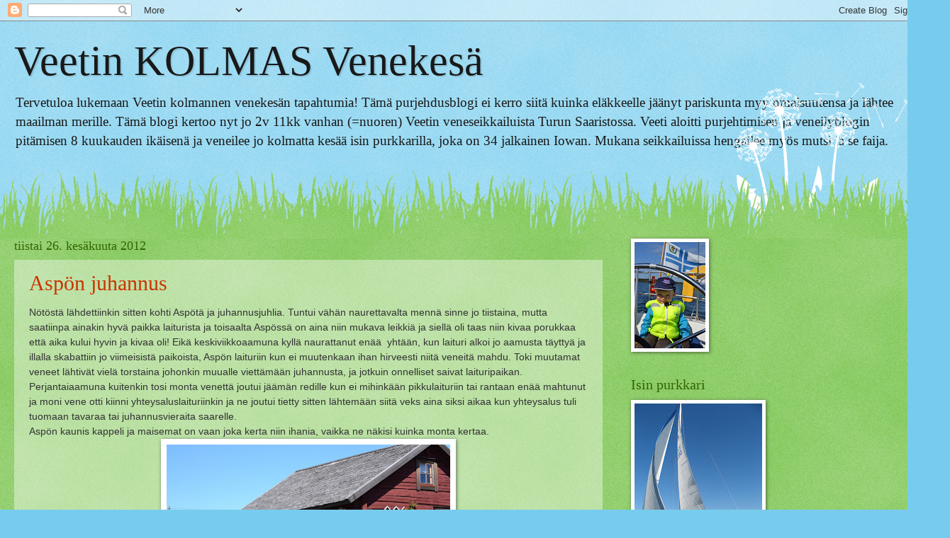

--- FILE ---
content_type: text/html; charset=UTF-8
request_url: https://veetinvenekesa.blogspot.com/2012/06/aspon-juhannus.html
body_size: 17839
content:
<!DOCTYPE html>
<html class='v2' dir='ltr' lang='fi'>
<head>
<link href='https://www.blogger.com/static/v1/widgets/335934321-css_bundle_v2.css' rel='stylesheet' type='text/css'/>
<meta content='width=1100' name='viewport'/>
<meta content='text/html; charset=UTF-8' http-equiv='Content-Type'/>
<meta content='blogger' name='generator'/>
<link href='https://veetinvenekesa.blogspot.com/favicon.ico' rel='icon' type='image/x-icon'/>
<link href='http://veetinvenekesa.blogspot.com/2012/06/aspon-juhannus.html' rel='canonical'/>
<link rel="alternate" type="application/atom+xml" title="Veetin KOLMAS Venekesä - Atom" href="https://veetinvenekesa.blogspot.com/feeds/posts/default" />
<link rel="alternate" type="application/rss+xml" title="Veetin KOLMAS Venekesä - RSS" href="https://veetinvenekesa.blogspot.com/feeds/posts/default?alt=rss" />
<link rel="service.post" type="application/atom+xml" title="Veetin KOLMAS Venekesä - Atom" href="https://www.blogger.com/feeds/7415769122822208709/posts/default" />

<link rel="alternate" type="application/atom+xml" title="Veetin KOLMAS Venekesä - Atom" href="https://veetinvenekesa.blogspot.com/feeds/796290208469719936/comments/default" />
<!--Can't find substitution for tag [blog.ieCssRetrofitLinks]-->
<link href='https://blogger.googleusercontent.com/img/b/R29vZ2xl/AVvXsEgvnlK4803ufvocs3NpAOkczrNaafwcpPORgF4Rzba2Y6kBsPMGY1QnDtgxqwk_8llkHwPxZT9P7pEvSLtIJrJWExcJKio5Y4xx_72HP7qdITnGsMRkhSIWhLQF_lJm7e_bCwL3ayHRO_s/s400/DSC_0376.JPG' rel='image_src'/>
<meta content='http://veetinvenekesa.blogspot.com/2012/06/aspon-juhannus.html' property='og:url'/>
<meta content='Aspön juhannus' property='og:title'/>
<meta content='Nötöstä lähdettiinkin sitten kohti Aspötä ja juhannusjuhlia. Tuntui vähän naurettavalta mennä sinne jo tiistaina, mutta saatiinpa ainakin hy...' property='og:description'/>
<meta content='https://blogger.googleusercontent.com/img/b/R29vZ2xl/AVvXsEgvnlK4803ufvocs3NpAOkczrNaafwcpPORgF4Rzba2Y6kBsPMGY1QnDtgxqwk_8llkHwPxZT9P7pEvSLtIJrJWExcJKio5Y4xx_72HP7qdITnGsMRkhSIWhLQF_lJm7e_bCwL3ayHRO_s/w1200-h630-p-k-no-nu/DSC_0376.JPG' property='og:image'/>
<title>Veetin KOLMAS Venekesä: Aspön juhannus</title>
<style id='page-skin-1' type='text/css'><!--
/*
-----------------------------------------------
Blogger Template Style
Name:     Watermark
Designer: Blogger
URL:      www.blogger.com
----------------------------------------------- */
/* Use this with templates/1ktemplate-*.html */
/* Content
----------------------------------------------- */
body {
font: normal normal 15px Georgia, Utopia, 'Palatino Linotype', Palatino, serif;
color: #333333;
background: #77ccee url(//www.blogblog.com/1kt/watermark/body_background_flower.png) repeat scroll top left;
}
html body .content-outer {
min-width: 0;
max-width: 100%;
width: 100%;
}
.content-outer {
font-size: 92%;
}
a:link {
text-decoration:none;
color: #cc3300;
}
a:visited {
text-decoration:none;
color: #993322;
}
a:hover {
text-decoration:underline;
color: #ff3300;
}
.body-fauxcolumns .cap-top {
margin-top: 30px;
background: transparent none no-repeat scroll top left;
height: 0;
}
.content-inner {
padding: 0;
}
/* Header
----------------------------------------------- */
.header-inner .Header .titlewrapper,
.header-inner .Header .descriptionwrapper {
padding-left: 20px;
padding-right: 20px;
}
.Header h1 {
font: normal normal 60px Georgia, Utopia, 'Palatino Linotype', Palatino, serif;
color: #191919;
text-shadow: 2px 2px rgba(0, 0, 0, .1);
}
.Header h1 a {
color: #191919;
}
.Header .description {
font-size: 140%;
color: #191919;
}
/* Tabs
----------------------------------------------- */
.tabs-inner .section {
margin: 0 20px;
}
.tabs-inner .PageList, .tabs-inner .LinkList, .tabs-inner .Labels {
margin-left: -11px;
margin-right: -11px;
background-color: transparent;
border-top: 0 solid #ffffff;
border-bottom: 0 solid #ffffff;
-moz-box-shadow: 0 0 0 rgba(0, 0, 0, .3);
-webkit-box-shadow: 0 0 0 rgba(0, 0, 0, .3);
-goog-ms-box-shadow: 0 0 0 rgba(0, 0, 0, .3);
box-shadow: 0 0 0 rgba(0, 0, 0, .3);
}
.tabs-inner .PageList .widget-content,
.tabs-inner .LinkList .widget-content,
.tabs-inner .Labels .widget-content {
margin: -3px -11px;
background: transparent none  no-repeat scroll right;
}
.tabs-inner .widget ul {
padding: 2px 25px;
max-height: 34px;
background: transparent none no-repeat scroll left;
}
.tabs-inner .widget li {
border: none;
}
.tabs-inner .widget li a {
display: inline-block;
padding: .25em 1em;
font: normal normal 20px Georgia, Utopia, 'Palatino Linotype', Palatino, serif;
color: #cc3300;
border-right: 1px solid #77ccee;
}
.tabs-inner .widget li:first-child a {
border-left: 1px solid #77ccee;
}
.tabs-inner .widget li.selected a, .tabs-inner .widget li a:hover {
color: #000000;
}
/* Headings
----------------------------------------------- */
h2 {
font: normal normal 20px Georgia, Utopia, 'Palatino Linotype', Palatino, serif;
color: #336600;
margin: 0 0 .5em;
}
h2.date-header {
font: normal normal 18px Georgia, Utopia, 'Palatino Linotype', Palatino, serif;
color: #336600;
}
/* Main
----------------------------------------------- */
.main-inner .column-center-inner,
.main-inner .column-left-inner,
.main-inner .column-right-inner {
padding: 0 5px;
}
.main-outer {
margin-top: 100px;
background: #66bb33 url(//www.blogblog.com/1kt/watermark/body_background_flower.png) repeat scroll top center;
}
.main-inner {
padding-top: 0;
}
.main-cap-top {
position: relative;
}
.main-cap-top .cap-right {
position: absolute;
height: 100px;
width: 100%;
bottom: 0;
background: transparent url(//www.blogblog.com/1kt/watermark/main_cap_flower.png) repeat-x scroll bottom center;
}
.main-cap-top .cap-left {
position: absolute;
height: 245px;
width: 280px;
right: 0;
bottom: 0;
background: transparent url(//www.blogblog.com/1kt/watermark/main_overlay_flower.png) no-repeat scroll bottom left;
}
/* Posts
----------------------------------------------- */
.post-outer {
padding: 15px 20px;
margin: 0 0 25px;
background: transparent url(//www.blogblog.com/1kt/watermark/post_background_birds.png) repeat scroll top left;
_background-image: none;
border: dotted 1px transparent;
-moz-box-shadow: 0 0 0 rgba(0, 0, 0, .1);
-webkit-box-shadow: 0 0 0 rgba(0, 0, 0, .1);
-goog-ms-box-shadow: 0 0 0 rgba(0, 0, 0, .1);
box-shadow: 0 0 0 rgba(0, 0, 0, .1);
}
h3.post-title {
font: normal normal 30px Georgia, Utopia, 'Palatino Linotype', Palatino, serif;
margin: 0;
}
.comments h4 {
font: normal normal 30px Georgia, Utopia, 'Palatino Linotype', Palatino, serif;
margin: 1em 0 0;
}
.post-body {
font-size: 105%;
line-height: 1.5;
position: relative;
}
.post-header {
margin: 0 0 1em;
color: #997755;
}
.post-footer {
margin: 10px 0 0;
padding: 10px 0 0;
color: #997755;
border-top: dashed 1px #777777;
}
#blog-pager {
font-size: 140%
}
#comments .comment-author {
padding-top: 1.5em;
border-top: dashed 1px #777777;
background-position: 0 1.5em;
}
#comments .comment-author:first-child {
padding-top: 0;
border-top: none;
}
.avatar-image-container {
margin: .2em 0 0;
}
/* Comments
----------------------------------------------- */
.comments .comments-content .icon.blog-author {
background-repeat: no-repeat;
background-image: url([data-uri]);
}
.comments .comments-content .loadmore a {
border-top: 1px solid #777777;
border-bottom: 1px solid #777777;
}
.comments .continue {
border-top: 2px solid #777777;
}
/* Widgets
----------------------------------------------- */
.widget ul, .widget #ArchiveList ul.flat {
padding: 0;
list-style: none;
}
.widget ul li, .widget #ArchiveList ul.flat li {
padding: .35em 0;
text-indent: 0;
border-top: dashed 1px #777777;
}
.widget ul li:first-child, .widget #ArchiveList ul.flat li:first-child {
border-top: none;
}
.widget .post-body ul {
list-style: disc;
}
.widget .post-body ul li {
border: none;
}
.widget .zippy {
color: #777777;
}
.post-body img, .post-body .tr-caption-container, .Profile img, .Image img,
.BlogList .item-thumbnail img {
padding: 5px;
background: #fff;
-moz-box-shadow: 1px 1px 5px rgba(0, 0, 0, .5);
-webkit-box-shadow: 1px 1px 5px rgba(0, 0, 0, .5);
-goog-ms-box-shadow: 1px 1px 5px rgba(0, 0, 0, .5);
box-shadow: 1px 1px 5px rgba(0, 0, 0, .5);
}
.post-body img, .post-body .tr-caption-container {
padding: 8px;
}
.post-body .tr-caption-container {
color: #333333;
}
.post-body .tr-caption-container img {
padding: 0;
background: transparent;
border: none;
-moz-box-shadow: 0 0 0 rgba(0, 0, 0, .1);
-webkit-box-shadow: 0 0 0 rgba(0, 0, 0, .1);
-goog-ms-box-shadow: 0 0 0 rgba(0, 0, 0, .1);
box-shadow: 0 0 0 rgba(0, 0, 0, .1);
}
/* Footer
----------------------------------------------- */
.footer-outer {
color:#ffffff;
background: #331100 url(//www.blogblog.com/1kt/watermark/body_background_navigator.png) repeat scroll top left;
}
.footer-outer a {
color: #99655d;
}
.footer-outer a:visited {
color: #99655d;
}
.footer-outer a:hover {
color: #99655d;
}
.footer-outer .widget h2 {
color: #ffffff;
}
/* Mobile
----------------------------------------------- */
body.mobile  {
background-size: 100% auto;
}
.mobile .body-fauxcolumn-outer {
background: transparent none repeat scroll top left;
}
html .mobile .mobile-date-outer {
border-bottom: none;
background: transparent url(//www.blogblog.com/1kt/watermark/post_background_birds.png) repeat scroll top left;
_background-image: none;
margin-bottom: 10px;
}
.mobile .main-inner .date-outer {
padding: 0;
}
.mobile .main-inner .date-header {
margin: 10px;
}
.mobile .main-cap-top {
z-index: -1;
}
.mobile .content-outer {
font-size: 100%;
}
.mobile .post-outer {
padding: 10px;
}
.mobile .main-cap-top .cap-left {
background: transparent none no-repeat scroll bottom left;
}
.mobile .body-fauxcolumns .cap-top {
margin: 0;
}
.mobile-link-button {
background: transparent url(//www.blogblog.com/1kt/watermark/post_background_birds.png) repeat scroll top left;
}
.mobile-link-button a:link, .mobile-link-button a:visited {
color: #cc3300;
}
.mobile-index-date .date-header {
color: #336600;
}
.mobile-index-contents {
color: #333333;
}
.mobile .tabs-inner .section {
margin: 0;
}
.mobile .tabs-inner .PageList {
margin-left: 0;
margin-right: 0;
}
.mobile .tabs-inner .PageList .widget-content {
margin: 0;
color: #000000;
background: transparent url(//www.blogblog.com/1kt/watermark/post_background_birds.png) repeat scroll top left;
}
.mobile .tabs-inner .PageList .widget-content .pagelist-arrow {
border-left: 1px solid #77ccee;
}

--></style>
<style id='template-skin-1' type='text/css'><!--
body {
min-width: 1310px;
}
.content-outer, .content-fauxcolumn-outer, .region-inner {
min-width: 1310px;
max-width: 1310px;
_width: 1310px;
}
.main-inner .columns {
padding-left: 0px;
padding-right: 440px;
}
.main-inner .fauxcolumn-center-outer {
left: 0px;
right: 440px;
/* IE6 does not respect left and right together */
_width: expression(this.parentNode.offsetWidth -
parseInt("0px") -
parseInt("440px") + 'px');
}
.main-inner .fauxcolumn-left-outer {
width: 0px;
}
.main-inner .fauxcolumn-right-outer {
width: 440px;
}
.main-inner .column-left-outer {
width: 0px;
right: 100%;
margin-left: -0px;
}
.main-inner .column-right-outer {
width: 440px;
margin-right: -440px;
}
#layout {
min-width: 0;
}
#layout .content-outer {
min-width: 0;
width: 800px;
}
#layout .region-inner {
min-width: 0;
width: auto;
}
body#layout div.add_widget {
padding: 8px;
}
body#layout div.add_widget a {
margin-left: 32px;
}
--></style>
<link href='https://www.blogger.com/dyn-css/authorization.css?targetBlogID=7415769122822208709&amp;zx=25e063ad-f9e1-4cac-86ae-3922f34de2bb' media='none' onload='if(media!=&#39;all&#39;)media=&#39;all&#39;' rel='stylesheet'/><noscript><link href='https://www.blogger.com/dyn-css/authorization.css?targetBlogID=7415769122822208709&amp;zx=25e063ad-f9e1-4cac-86ae-3922f34de2bb' rel='stylesheet'/></noscript>
<meta name='google-adsense-platform-account' content='ca-host-pub-1556223355139109'/>
<meta name='google-adsense-platform-domain' content='blogspot.com'/>

</head>
<body class='loading variant-flower'>
<div class='navbar section' id='navbar' name='Navigointipalkki'><div class='widget Navbar' data-version='1' id='Navbar1'><script type="text/javascript">
    function setAttributeOnload(object, attribute, val) {
      if(window.addEventListener) {
        window.addEventListener('load',
          function(){ object[attribute] = val; }, false);
      } else {
        window.attachEvent('onload', function(){ object[attribute] = val; });
      }
    }
  </script>
<div id="navbar-iframe-container"></div>
<script type="text/javascript" src="https://apis.google.com/js/platform.js"></script>
<script type="text/javascript">
      gapi.load("gapi.iframes:gapi.iframes.style.bubble", function() {
        if (gapi.iframes && gapi.iframes.getContext) {
          gapi.iframes.getContext().openChild({
              url: 'https://www.blogger.com/navbar/7415769122822208709?po\x3d796290208469719936\x26origin\x3dhttps://veetinvenekesa.blogspot.com',
              where: document.getElementById("navbar-iframe-container"),
              id: "navbar-iframe"
          });
        }
      });
    </script><script type="text/javascript">
(function() {
var script = document.createElement('script');
script.type = 'text/javascript';
script.src = '//pagead2.googlesyndication.com/pagead/js/google_top_exp.js';
var head = document.getElementsByTagName('head')[0];
if (head) {
head.appendChild(script);
}})();
</script>
</div></div>
<div class='body-fauxcolumns'>
<div class='fauxcolumn-outer body-fauxcolumn-outer'>
<div class='cap-top'>
<div class='cap-left'></div>
<div class='cap-right'></div>
</div>
<div class='fauxborder-left'>
<div class='fauxborder-right'></div>
<div class='fauxcolumn-inner'>
</div>
</div>
<div class='cap-bottom'>
<div class='cap-left'></div>
<div class='cap-right'></div>
</div>
</div>
</div>
<div class='content'>
<div class='content-fauxcolumns'>
<div class='fauxcolumn-outer content-fauxcolumn-outer'>
<div class='cap-top'>
<div class='cap-left'></div>
<div class='cap-right'></div>
</div>
<div class='fauxborder-left'>
<div class='fauxborder-right'></div>
<div class='fauxcolumn-inner'>
</div>
</div>
<div class='cap-bottom'>
<div class='cap-left'></div>
<div class='cap-right'></div>
</div>
</div>
</div>
<div class='content-outer'>
<div class='content-cap-top cap-top'>
<div class='cap-left'></div>
<div class='cap-right'></div>
</div>
<div class='fauxborder-left content-fauxborder-left'>
<div class='fauxborder-right content-fauxborder-right'></div>
<div class='content-inner'>
<header>
<div class='header-outer'>
<div class='header-cap-top cap-top'>
<div class='cap-left'></div>
<div class='cap-right'></div>
</div>
<div class='fauxborder-left header-fauxborder-left'>
<div class='fauxborder-right header-fauxborder-right'></div>
<div class='region-inner header-inner'>
<div class='header section' id='header' name='Otsikko'><div class='widget Header' data-version='1' id='Header1'>
<div id='header-inner'>
<div class='titlewrapper'>
<h1 class='title'>
<a href='https://veetinvenekesa.blogspot.com/'>
Veetin KOLMAS Venekesä
</a>
</h1>
</div>
<div class='descriptionwrapper'>
<p class='description'><span>Tervetuloa lukemaan Veetin kolmannen venekesän tapahtumia!

Tämä purjehdusblogi ei kerro siitä kuinka eläkkeelle jäänyt pariskunta myy omaisuutensa ja lähtee maailman merille. Tämä blogi kertoo nyt jo 2v 11kk vanhan (=nuoren) Veetin veneseikkailuista Turun Saaristossa. 
Veeti aloitti purjehtimisen ja veneilyblogin pitämisen 8 kuukauden ikäisenä ja veneilee jo kolmatta kesää isin purkkarilla, joka on 34 jalkainen Iowan. Mukana seikkailuissa hengailee myös mutsi ja se faija.</span></p>
</div>
</div>
</div></div>
</div>
</div>
<div class='header-cap-bottom cap-bottom'>
<div class='cap-left'></div>
<div class='cap-right'></div>
</div>
</div>
</header>
<div class='tabs-outer'>
<div class='tabs-cap-top cap-top'>
<div class='cap-left'></div>
<div class='cap-right'></div>
</div>
<div class='fauxborder-left tabs-fauxborder-left'>
<div class='fauxborder-right tabs-fauxborder-right'></div>
<div class='region-inner tabs-inner'>
<div class='tabs no-items section' id='crosscol' name='Kaikki sarakkeet'></div>
<div class='tabs no-items section' id='crosscol-overflow' name='Cross-Column 2'></div>
</div>
</div>
<div class='tabs-cap-bottom cap-bottom'>
<div class='cap-left'></div>
<div class='cap-right'></div>
</div>
</div>
<div class='main-outer'>
<div class='main-cap-top cap-top'>
<div class='cap-left'></div>
<div class='cap-right'></div>
</div>
<div class='fauxborder-left main-fauxborder-left'>
<div class='fauxborder-right main-fauxborder-right'></div>
<div class='region-inner main-inner'>
<div class='columns fauxcolumns'>
<div class='fauxcolumn-outer fauxcolumn-center-outer'>
<div class='cap-top'>
<div class='cap-left'></div>
<div class='cap-right'></div>
</div>
<div class='fauxborder-left'>
<div class='fauxborder-right'></div>
<div class='fauxcolumn-inner'>
</div>
</div>
<div class='cap-bottom'>
<div class='cap-left'></div>
<div class='cap-right'></div>
</div>
</div>
<div class='fauxcolumn-outer fauxcolumn-left-outer'>
<div class='cap-top'>
<div class='cap-left'></div>
<div class='cap-right'></div>
</div>
<div class='fauxborder-left'>
<div class='fauxborder-right'></div>
<div class='fauxcolumn-inner'>
</div>
</div>
<div class='cap-bottom'>
<div class='cap-left'></div>
<div class='cap-right'></div>
</div>
</div>
<div class='fauxcolumn-outer fauxcolumn-right-outer'>
<div class='cap-top'>
<div class='cap-left'></div>
<div class='cap-right'></div>
</div>
<div class='fauxborder-left'>
<div class='fauxborder-right'></div>
<div class='fauxcolumn-inner'>
</div>
</div>
<div class='cap-bottom'>
<div class='cap-left'></div>
<div class='cap-right'></div>
</div>
</div>
<!-- corrects IE6 width calculation -->
<div class='columns-inner'>
<div class='column-center-outer'>
<div class='column-center-inner'>
<div class='main section' id='main' name='Ensisijainen'><div class='widget Blog' data-version='1' id='Blog1'>
<div class='blog-posts hfeed'>

          <div class="date-outer">
        
<h2 class='date-header'><span>tiistai 26. kesäkuuta 2012</span></h2>

          <div class="date-posts">
        
<div class='post-outer'>
<div class='post hentry'>
<a name='796290208469719936'></a>
<h3 class='post-title entry-title'>
<a href='https://veetinvenekesa.blogspot.com/2012/06/aspon-juhannus.html'>Aspön juhannus</a>
</h3>
<div class='post-header'>
<div class='post-header-line-1'></div>
</div>
<div class='post-body entry-content'>
<span style="font-family: Arial, Helvetica, sans-serif;">Nötöstä lähdettiinkin sitten kohti Aspötä ja juhannusjuhlia. Tuntui vähän naurettavalta mennä sinne jo tiistaina, mutta saatiinpa ainakin hyvä paikka laiturista ja toisaalta Aspössä on aina niin mukava leikkiä ja siellä oli taas niin kivaa porukkaa että aika kului hyvin ja kivaa oli! Eikä keskiviikkoaamuna kyllä naurattanut enää &nbsp;yhtään, kun laituri alkoi jo aamusta täyttyä ja illalla skabattiin jo viimeisistä paikoista, Aspön laituriin kun ei muutenkaan ihan hirveesti niitä veneitä mahdu. Toki muutamat veneet lähtivät vielä torstaina johonkin muualle viettämään juhannusta, ja jotkuin onnelliset saivat laituripaikan. Perjantaiaamuna kuitenkin tosi monta venettä joutui jäämän redille kun ei mihinkään pikkulaituriin tai rantaan enää mahtunut ja moni vene otti kiinni yhteysaluslaituriinkin ja ne joutui tietty sitten lähtemään siitä veks aina siksi aikaa kun yhteysalus tuli tuomaan tavaraa tai juhannusvieraita saarelle.</span><br />
<span style="font-family: Arial, Helvetica, sans-serif;">Aspön kaunis kappeli ja maisemat on vaan joka kerta niin ihania, vaikka ne näkisi kuinka monta kertaa.</span><br />
<table align="center" cellpadding="0" cellspacing="0" class="tr-caption-container" style="margin-left: auto; margin-right: auto; text-align: center;"><tbody>
<tr><td style="text-align: center;"><a href="https://blogger.googleusercontent.com/img/b/R29vZ2xl/AVvXsEgvnlK4803ufvocs3NpAOkczrNaafwcpPORgF4Rzba2Y6kBsPMGY1QnDtgxqwk_8llkHwPxZT9P7pEvSLtIJrJWExcJKio5Y4xx_72HP7qdITnGsMRkhSIWhLQF_lJm7e_bCwL3ayHRO_s/s1600/DSC_0376.JPG" imageanchor="1" style="margin-left: auto; margin-right: auto;"><img border="0" height="266" src="https://blogger.googleusercontent.com/img/b/R29vZ2xl/AVvXsEgvnlK4803ufvocs3NpAOkczrNaafwcpPORgF4Rzba2Y6kBsPMGY1QnDtgxqwk_8llkHwPxZT9P7pEvSLtIJrJWExcJKio5Y4xx_72HP7qdITnGsMRkhSIWhLQF_lJm7e_bCwL3ayHRO_s/s400/DSC_0376.JPG" width="400" /></a></td></tr>
<tr><td class="tr-caption" style="text-align: center;">Kahvila</td></tr>
</tbody></table>
<div class="separator" style="clear: both; text-align: center;">
<a href="https://blogger.googleusercontent.com/img/b/R29vZ2xl/AVvXsEiPERb62WaElHU0WiyNsEjmtU72nxpEv0nYOIdk3GbEkdb4InOWqXumvYfdLgKPEj0xyZtXZYBtf1njO2Sy-z2XuZdWtN1ZCOTgecWovnI8d9ri3IISGszBd8ujN7bgqaFT45D8Y8Wne60/s1600/DSC_0475.JPG" imageanchor="1" style="clear: left; float: left; margin-bottom: 1em; margin-right: 1em;"><img border="0" height="266" src="https://blogger.googleusercontent.com/img/b/R29vZ2xl/AVvXsEiPERb62WaElHU0WiyNsEjmtU72nxpEv0nYOIdk3GbEkdb4InOWqXumvYfdLgKPEj0xyZtXZYBtf1njO2Sy-z2XuZdWtN1ZCOTgecWovnI8d9ri3IISGszBd8ujN7bgqaFT45D8Y8Wne60/s400/DSC_0475.JPG" width="400" /></a></div>
<br />
<br />
<br />
<br />
<br />
<br />
<br />
<br />
<div class="separator" style="clear: both; text-align: center;">
<a href="https://blogger.googleusercontent.com/img/b/R29vZ2xl/AVvXsEjuwS8qBgfS4qWCnw1SSJXcvxhHB5yA3j_OncclwGmWT5PbdXOwqJ230Q34wL74P_fTFcIML23TEeadRV7RuYkEUXKxKPw4-qTA00FOgN2f5qHlruD0NwLeym0G1ME2btgUL0wh_Qz4Qy0/s1600/DSC_0380.JPG" imageanchor="1" style="clear: right; float: right; margin-bottom: 1em; margin-left: 1em;"><img border="0" height="265" src="https://blogger.googleusercontent.com/img/b/R29vZ2xl/AVvXsEjuwS8qBgfS4qWCnw1SSJXcvxhHB5yA3j_OncclwGmWT5PbdXOwqJ230Q34wL74P_fTFcIML23TEeadRV7RuYkEUXKxKPw4-qTA00FOgN2f5qHlruD0NwLeym0G1ME2btgUL0wh_Qz4Qy0/s400/DSC_0380.JPG" width="400" /></a></div>
<div class="separator" style="clear: both; text-align: center;">
<br /></div>
<div class="separator" style="clear: both; text-align: center;">
<span style="font-family: Arial, Helvetica, sans-serif;">Torstaina ja perjantaina oli tosi lämmin ilma, varmaan ainaski +25! Kesken leikkien meekialainen sitten päätti vaan heittää kledjut veks ja kävin vähän kahlailemassa meressä. Jopa mamikin hikeentyi niin että meni veneen perästä uimaan, vaikka merivesi oli vaan jotain +13 asteista. Se taisi kyllä olla ainoa hullu meekialaisen lisäksi, joka kävi ilman saunaa uimassa. Ja jätski maistui! Meekialainen kävi joka päivä ainaskin kerran kahvilassa ostamassa <em>omalla</em> rahalla jäätelöä...</span></div>
<div class="separator" style="clear: both; text-align: center;">
<br /></div>
<div class="separator" style="clear: both; text-align: center;">
<a href="https://blogger.googleusercontent.com/img/b/R29vZ2xl/AVvXsEio_jSCrpJnijDoq-wV8i7MZmp3by2AQlIqZDA8Qd0CLLxnU6bZTGnEcRQ-n4f2OZcmyhe2UNGXhNEOfTUGmkMTPC-7P8vJYX8fGJvmSgIiHmTVBN-ViRM49xctGCsYPNvxhXmPBOx4g1Y/s1600/DSC_0431.JPG" imageanchor="1" style="margin-left: 1em; margin-right: 1em;"><img border="0" height="426" src="https://blogger.googleusercontent.com/img/b/R29vZ2xl/AVvXsEio_jSCrpJnijDoq-wV8i7MZmp3by2AQlIqZDA8Qd0CLLxnU6bZTGnEcRQ-n4f2OZcmyhe2UNGXhNEOfTUGmkMTPC-7P8vJYX8fGJvmSgIiHmTVBN-ViRM49xctGCsYPNvxhXmPBOx4g1Y/s640/DSC_0431.JPG" width="640" /></a></div>
<div class="separator" style="clear: both; text-align: center;">
<br /></div>
<div class="separator" style="clear: both; text-align: center;">
<span style="font-family: Arial, Helvetica, sans-serif;">Meekialainen muuten kohtasi Aspössä ehkä ensirakkauden, Hildan. Tai ainakin heti päiväkodin Alvan jälkeen seuraavan rakkauden, siis jos sitä Leiaa ei lasketa. Ja sitä yhtä, jonka nimeä mami ei enää muista.....</span></div>
<div class="separator" style="clear: both; text-align: center;">
<span style="font-family: Arial, Helvetica, sans-serif;">Mutta Hilda on ihana yhdeksän vuotias tyttö, jolla meekialaisen onneksi ei pariin ekaan päivään ollut ikäistänsä seuraa ja se tykkäsi hoivata meekialaista. Mutta sitten tuli yks Alma ja vei meekialaisen paikan Hildan syrämmessä. Kyllä se onneksi soi mulle vielä yhden valssin juhannusaatton tansseissa, mutta sitten tiemme erosivat...muistelen kuitenkin kaiholla kuinka olimme torstaina yhdessä tekemässä koivuköynnöksiä juhannussalkoa varten ja kirmailimme siellä käsikädessä....</span></div>
<div class="separator" style="clear: both; text-align: center;">
<br /></div>
<div class="separator" style="clear: both; text-align: center;">
<a href="https://blogger.googleusercontent.com/img/b/R29vZ2xl/AVvXsEhH1a7pg6t1G1cFBOU7P5unQousobpNN83CVqMyXD3wh7AvDmaA-QxduxBidnxvwDirGH6nDbgFnykezYfivCE1anWy5cIo5pQXZNouyToiBZvbg0PBJj9re68YwbJ2Odfl1UEM_hsL1zY/s1600/DSC_0414.JPG" imageanchor="1" style="margin-left: 1em; margin-right: 1em;"><img border="0" height="425" src="https://blogger.googleusercontent.com/img/b/R29vZ2xl/AVvXsEhH1a7pg6t1G1cFBOU7P5unQousobpNN83CVqMyXD3wh7AvDmaA-QxduxBidnxvwDirGH6nDbgFnykezYfivCE1anWy5cIo5pQXZNouyToiBZvbg0PBJj9re68YwbJ2Odfl1UEM_hsL1zY/s640/DSC_0414.JPG" width="640" /></a></div>
<div class="separator" style="clear: both; text-align: center;">
<br /></div>
<table align="center" cellpadding="0" cellspacing="0" class="tr-caption-container" style="margin-left: auto; margin-right: auto; text-align: center;"><tbody>
<tr><td style="text-align: center;"><a href="https://blogger.googleusercontent.com/img/b/R29vZ2xl/AVvXsEjJLaETByMcOcqu8eDCJZHpr5nXPXV80yQlKAcI2KR7JHRV-QsAekXbvz13m_c1G46agoKxlw9cw7hE_JlmTSbXM9KIwijgcB1EbaXi38sOHhyCokkQPIA7sZoDNFIO1XRon-wvr3cRqPc/s1600/DSC_0427.JPG" imageanchor="1" style="margin-left: auto; margin-right: auto;"><img border="0" height="425" src="https://blogger.googleusercontent.com/img/b/R29vZ2xl/AVvXsEjJLaETByMcOcqu8eDCJZHpr5nXPXV80yQlKAcI2KR7JHRV-QsAekXbvz13m_c1G46agoKxlw9cw7hE_JlmTSbXM9KIwijgcB1EbaXi38sOHhyCokkQPIA7sZoDNFIO1XRon-wvr3cRqPc/s640/DSC_0427.JPG" width="640" /></a></td></tr>
<tr><td class="tr-caption" style="text-align: center;">MEEKIALAINEN JA SAARISTON TSUBUJA!!!!<br />
<br />
<div class="separator" style="clear: both; text-align: center;">
<a href="https://blogger.googleusercontent.com/img/b/R29vZ2xl/AVvXsEgFoICy0rKjj_kfWowuo9EFP6GDAQXfOZm1xAjz4nGggLAMvPc_rQB3FI1i1rNA-BDJJSJYr7YzEnnSdSm6Hre26GMrkwc4_QxenBiN-0hI33PVoz90YJf968EmROMhDGoWpSIbD77xF4E/s1600/DSC_0429.JPG" imageanchor="1" style="margin-left: 1em; margin-right: 1em;"><img border="0" height="426" src="https://blogger.googleusercontent.com/img/b/R29vZ2xl/AVvXsEgFoICy0rKjj_kfWowuo9EFP6GDAQXfOZm1xAjz4nGggLAMvPc_rQB3FI1i1rNA-BDJJSJYr7YzEnnSdSm6Hre26GMrkwc4_QxenBiN-0hI33PVoz90YJf968EmROMhDGoWpSIbD77xF4E/s640/DSC_0429.JPG" width="640" /></a></div>
<div class="separator" style="clear: both; text-align: center;">
<br /></div>
<div class="separator" style="clear: both; text-align: center;">
<br /></div>
<div class="separator" style="clear: both; text-align: center;">
<br /></div>
<div align="left" class="separator" style="clear: both; text-align: center;">
<span style="font-family: Arial, Helvetica, sans-serif; font-size: small;">Mamikin pääsi oikein kunnon <em>girlandin</em> valmistusoppiin, kun 35 vuotta köynnöksiä punoneet tädit opettivat ihan kädestä pitäen kuinka kunnon girlandi oikein tehdään. Siinä ei muuten ollut varaa virheisiin!</span></div>
<div align="left" class="separator" style="clear: both; text-align: center;">
<br /></div>
<div align="left" class="separator" style="clear: both; text-align: center;">
<span style="font-family: Arial; font-size: small;">Ja juhannusaattona se juhannussalko sitten tietysti nostettiin pystyyn. Ja Kivisen Mikon rouva soitti tosi kauniisti Myrskyluodon Maijan viululla, ja kaikki kuunteli ihan hipi hiljaa, se oli kulkaas tosi kaunista ja liikkistä!</span></div>
<div align="left" class="separator" style="clear: both; text-align: center;">
<br /></div>
<div class="separator" style="clear: both; text-align: center;">
<a href="https://blogger.googleusercontent.com/img/b/R29vZ2xl/AVvXsEgQb_HNhXFwsnCJafXSUAcfQl65lRZ8sl7renvEiep-VjH6kuAp_5F9CPdgWoha-nkopCEPCPxP7tLVP__HTjMK-62FLnLNxZTCv9gE5aVTXI5rAYD9VXJS-pFgCt-h34TPpeRa53wEnVE/s1600/DSC_0466.JPG" imageanchor="1" style="margin-left: 1em; margin-right: 1em;"><span style="font-size: small;"><img border="0" height="640" src="https://blogger.googleusercontent.com/img/b/R29vZ2xl/AVvXsEgQb_HNhXFwsnCJafXSUAcfQl65lRZ8sl7renvEiep-VjH6kuAp_5F9CPdgWoha-nkopCEPCPxP7tLVP__HTjMK-62FLnLNxZTCv9gE5aVTXI5rAYD9VXJS-pFgCt-h34TPpeRa53wEnVE/s640/DSC_0466.JPG" width="426" /></span></a></div>
<div class="separator" style="clear: both; text-align: center;">
<br /></div>
<div class="separator" style="clear: both; text-align: center;">
<span style="font-family: Arial, Helvetica, sans-serif; font-size: small;">Ja sitten me käytiin siellä kalavajassa syömässä tosi hyvää juhannuspäivällistä ja illalla sitten tanssittiin samassa vajassa! Meekialainenkin totesi nukkumaan mennessä: "huhhuh,olipas hyvät pileet"</span></div>
<div class="separator" style="clear: both; text-align: center;">
<br /></div>
<div class="separator" style="clear: both; text-align: center;">
<a href="https://blogger.googleusercontent.com/img/b/R29vZ2xl/AVvXsEihBjBy6EmAGJJuREqftUlOqKPi5JFJFnFXqJrAWgmcF8YZv-Kp9xMa20sqIF-5cgL2x0vVHpizLuj2d10pgV9k9gXiKhp9pumVQENNBhJJjYTWA1Tfq_67TjkQcc5qCYWm1083E5TB0UI/s1600/DSC_0436.JPG" imageanchor="1" style="margin-left: 1em; margin-right: 1em;"><img border="0" height="426" src="https://blogger.googleusercontent.com/img/b/R29vZ2xl/AVvXsEihBjBy6EmAGJJuREqftUlOqKPi5JFJFnFXqJrAWgmcF8YZv-Kp9xMa20sqIF-5cgL2x0vVHpizLuj2d10pgV9k9gXiKhp9pumVQENNBhJJjYTWA1Tfq_67TjkQcc5qCYWm1083E5TB0UI/s640/DSC_0436.JPG" width="640" /></a></div>
<div class="separator" style="clear: both; text-align: center;">
<br /></div>
<div class="separator" style="clear: both; text-align: center;">
<a href="https://blogger.googleusercontent.com/img/b/R29vZ2xl/AVvXsEhZJ6VDjYxlIZmuuKdzTdgJpBSMwXGSCurNc3tvALEreyoYFdc4Lx1yu-zpMszc5mprWVZHVz_Ni3-BGVqNiKHDPf5Os5Gh_rMmsfF5LKtDlGcURtbRBB4EVuEMVu7Z6eo4w1-xv5kZWPQ/s1600/DSC_0483.JPG" imageanchor="1" style="margin-left: 1em; margin-right: 1em;"><img border="0" height="426" src="https://blogger.googleusercontent.com/img/b/R29vZ2xl/AVvXsEhZJ6VDjYxlIZmuuKdzTdgJpBSMwXGSCurNc3tvALEreyoYFdc4Lx1yu-zpMszc5mprWVZHVz_Ni3-BGVqNiKHDPf5Os5Gh_rMmsfF5LKtDlGcURtbRBB4EVuEMVu7Z6eo4w1-xv5kZWPQ/s640/DSC_0483.JPG" width="640" /></a></div>
<div class="separator" style="clear: both; text-align: center;">
<br /></div>
<div class="separator" style="clear: both; text-align: center;">
<span style="font-family: Arial; font-size: small;">Ai että oli hienon näköistä kun melkeins kaikki veneet vetäs perjantaina juhlaliput ylös!</span></div>
<div class="separator" style="clear: both; text-align: center;">
<span style="font-family: Arial; font-size: small;">Hirmu kiva juhannus oli Aspössä, harmi vaan että sinne tosiaan täytyy mennä niin ajoissa jos aikoo ihan varmasti päästä laituriin...</span></div>
<div class="separator" style="clear: both; text-align: center;">
<br /></div>
<div class="separator" style="clear: both; text-align: center;">
<a href="https://blogger.googleusercontent.com/img/b/R29vZ2xl/AVvXsEigAWfiFHkHJfsGErWjqwpEQEW4ZC8EUOG-hDQeUaDhiKfZWL4Y_C-qMLSHPXrIM2OwyYJMrffp6bh53ScmIb4Ql10WJ4zbgOabE8I5qZFD67jeDUh_ibmurHADaWUfQi00BbRPljFHvs0/s1600/DSC_0459.JPG" imageanchor="1" style="margin-left: 1em; margin-right: 1em;"><img border="0" height="426" src="https://blogger.googleusercontent.com/img/b/R29vZ2xl/AVvXsEigAWfiFHkHJfsGErWjqwpEQEW4ZC8EUOG-hDQeUaDhiKfZWL4Y_C-qMLSHPXrIM2OwyYJMrffp6bh53ScmIb4Ql10WJ4zbgOabE8I5qZFD67jeDUh_ibmurHADaWUfQi00BbRPljFHvs0/s640/DSC_0459.JPG" width="640" /></a></div>
<div class="separator" style="clear: both; text-align: center;">
<br /></div>
<div class="separator" style="clear: both; text-align: center;">
<span style="font-family: Arial, Helvetica, sans-serif; font-size: small;">Aspössä on vaan yks huono puoli; netti/puhelinyhteys ei oikein toimi kun kirkon vieressä kalliolla, sen takia tää bloggailukin jäi juhannuksen jälkeiseen elämään, kun ei mami jaksanut kökkiä siellä kalliolla läppärin kanssa. Sorry vaan kaikille lukijoille!!</span></div>
<div class="separator" style="clear: both; text-align: center;">
<br /></div>
<div class="separator" style="clear: both; text-align: center;">
<span style="font-family: Arial; font-size: small;">Juhannuksen jälkeen alkoi vähän ripsiä vettä ja meidänkin oli saatava toi faija lääkäriin, joten päätettiin lähteä loppulomaksi Turkuun. Kävästiin Muumimaailmassa ja&nbsp;Caribiassa kroolaamassa. Mutta taidan laittaa siitä teille parit muumikuvat huomenna tulemaan. Nyt onkin sitten taas luvassa normaalia viikonloppucruisailua ennen seuraavaa pidempää lomaa elokuussa.</span></div>
<div class="separator" style="clear: both; text-align: center;">
<br /></div>
<div class="separator" style="clear: both; text-align: center;">
<a href="https://blogger.googleusercontent.com/img/b/R29vZ2xl/AVvXsEjdHUkW02RXyLbxs0e6J6_XW_y3s1BetrP2EKP1UOfFIsV7rXPs7Wd290-o878BUqVUBVkRbaHHaE-FBxJyI2Em0SVlOK5hD2AlRW28-XXGxYBzy5rkX3NlBHMx-rhl8tjzWMDdSub7hzg/s1600/DSC_0446.JPG" imageanchor="1" style="margin-left: 1em; margin-right: 1em;"><img border="0" height="426" src="https://blogger.googleusercontent.com/img/b/R29vZ2xl/AVvXsEjdHUkW02RXyLbxs0e6J6_XW_y3s1BetrP2EKP1UOfFIsV7rXPs7Wd290-o878BUqVUBVkRbaHHaE-FBxJyI2Em0SVlOK5hD2AlRW28-XXGxYBzy5rkX3NlBHMx-rhl8tjzWMDdSub7hzg/s640/DSC_0446.JPG" width="640" /></a></div>
<div class="separator" style="clear: both; text-align: center;">
<br /></div>
<div class="separator" style="clear: both; text-align: center;">
<br /></div>
<div class="separator" style="clear: both; text-align: center;">
<br /></div>
<div class="separator" style="clear: both; text-align: center;">
<br /></div>
<div class="separator" style="clear: both; text-align: center;">
<br /></div>
<div class="separator" style="clear: both; text-align: center;">
<br /></div>
<div class="separator" style="clear: both; text-align: center;">
<br /></div>
<div class="separator" style="clear: both; text-align: center;">
<br /></div>
<div align="left" class="separator" style="clear: both; text-align: center;">
<br /></div>
</td></tr>
<>&lt;&gt;<span style="font-family: Arial, Helvetica, sans-serif;">
</span></></tbody></table>
<div class="separator" style="clear: both; text-align: center;">
<br /></div>
<div class="separator" style="clear: both; text-align: center;">
<br /></div>
<div class="separator" style="clear: both; text-align: center;">
<br /></div>
<div class="separator" style="clear: both; text-align: center;">
<br /></div>
<div style='clear: both;'></div>
</div>
<div class='post-footer'>
<div class='post-footer-line post-footer-line-1'><span class='post-comment-link'>
</span>
<span class='post-author vcard'>
Lähettänyt
<span class='fn'>Sanna</span>
</span>
<span class='post-timestamp'>
klo
<a class='timestamp-link' href='https://veetinvenekesa.blogspot.com/2012/06/aspon-juhannus.html' rel='bookmark' title='permanent link'><abbr class='published' title='2012-06-26T22:29:00+03:00'>22.29</abbr></a>
</span>
<span class='post-icons'>
</span>
</div>
<div class='post-footer-line post-footer-line-2'><span class='post-labels'>
Tunnisteet:
<a href='https://veetinvenekesa.blogspot.com/search/label/Asp%C3%B6' rel='tag'>Aspö</a>
</span>
</div>
<div class='post-footer-line post-footer-line-3'></div>
</div>
</div>
<div class='comments' id='comments'>
<a name='comments'></a>
<h4>2 kommenttia:</h4>
<div id='Blog1_comments-block-wrapper'>
<dl class='avatar-comment-indent' id='comments-block'>
<dt class='comment-author ' id='c7896389145416364068'>
<a name='c7896389145416364068'></a>
<div class="avatar-image-container avatar-stock"><span dir="ltr"><a href="https://www.blogger.com/profile/16186785388199792381" target="" rel="nofollow" onclick="" class="avatar-hovercard" id="av-7896389145416364068-16186785388199792381"><img src="//www.blogger.com/img/blogger_logo_round_35.png" width="35" height="35" alt="" title="Unknown">

</a></span></div>
<a href='https://www.blogger.com/profile/16186785388199792381' rel='nofollow'>Unknown</a>
kirjoitti...
</dt>
<dd class='comment-body' id='Blog1_cmt-7896389145416364068'>
<p>
Ihanaa Veeti että olet taas mukana kuvioissa :)<br /><br />t merimummi
</p>
</dd>
<dd class='comment-footer'>
<span class='comment-timestamp'>
<a href='https://veetinvenekesa.blogspot.com/2012/06/aspon-juhannus.html?showComment=1340743253860#c7896389145416364068' title='comment permalink'>
26. kesäkuuta 2012 klo 23.40
</a>
<span class='item-control blog-admin pid-951932865'>
<a class='comment-delete' href='https://www.blogger.com/comment/delete/7415769122822208709/7896389145416364068' title='Poista kommentti'>
<img src='https://resources.blogblog.com/img/icon_delete13.gif'/>
</a>
</span>
</span>
</dd>
<dt class='comment-author ' id='c436604092530769780'>
<a name='c436604092530769780'></a>
<div class="avatar-image-container avatar-stock"><span dir="ltr"><img src="//resources.blogblog.com/img/blank.gif" width="35" height="35" alt="" title="Anonyymi">

</span></div>
Anonyymi
kirjoitti...
</dt>
<dd class='comment-body' id='Blog1_cmt-436604092530769780'>
<p>
Kaverisi täällä vakoilee, kun sulla on elämää ja meillä ei :)<br />T: Tony ja Jenny
</p>
</dd>
<dd class='comment-footer'>
<span class='comment-timestamp'>
<a href='https://veetinvenekesa.blogspot.com/2012/06/aspon-juhannus.html?showComment=1340906632502#c436604092530769780' title='comment permalink'>
28. kesäkuuta 2012 klo 21.03
</a>
<span class='item-control blog-admin pid-815346606'>
<a class='comment-delete' href='https://www.blogger.com/comment/delete/7415769122822208709/436604092530769780' title='Poista kommentti'>
<img src='https://resources.blogblog.com/img/icon_delete13.gif'/>
</a>
</span>
</span>
</dd>
</dl>
</div>
<p class='comment-footer'>
<a href='https://www.blogger.com/comment/fullpage/post/7415769122822208709/796290208469719936' onclick='javascript:window.open(this.href, "bloggerPopup", "toolbar=0,location=0,statusbar=1,menubar=0,scrollbars=yes,width=640,height=500"); return false;'>Lähetä kommentti</a>
</p>
</div>
</div>

        </div></div>
      
</div>
<div class='blog-pager' id='blog-pager'>
<span id='blog-pager-newer-link'>
<a class='blog-pager-newer-link' href='https://veetinvenekesa.blogspot.com/2012/07/charter-viikonloppu-in-place-to-be.html' id='Blog1_blog-pager-newer-link' title='Uudempi teksti'>Uudempi teksti</a>
</span>
<span id='blog-pager-older-link'>
<a class='blog-pager-older-link' href='https://veetinvenekesa.blogspot.com/2012/06/helsingholmista-notoon.html' id='Blog1_blog-pager-older-link' title='Vanhempi viesti'>Vanhempi viesti</a>
</span>
<a class='home-link' href='https://veetinvenekesa.blogspot.com/'>Etusivu</a>
</div>
<div class='clear'></div>
<div class='post-feeds'>
<div class='feed-links'>
Tilaa:
<a class='feed-link' href='https://veetinvenekesa.blogspot.com/feeds/796290208469719936/comments/default' target='_blank' type='application/atom+xml'>Lähetä kommentteja (Atom)</a>
</div>
</div>
</div></div>
</div>
</div>
<div class='column-left-outer'>
<div class='column-left-inner'>
<aside>
</aside>
</div>
</div>
<div class='column-right-outer'>
<div class='column-right-inner'>
<aside>
<div class='sidebar section' id='sidebar-right-1'><div class='widget Image' data-version='1' id='Image1'>
<div class='widget-content'>
<img alt='' height='150' id='Image1_img' src='https://blogger.googleusercontent.com/img/b/R29vZ2xl/AVvXsEhoDvIho83HRM3AvI50O6ZyIZjS_LfX_30LAevVtUbEN8eZeHp2zXOxU7rYjaAialaMcAP2uzI0R4q98OfVRiwUF5oXAshdRijJiOnS44n44lb6QBAFzzu5ChZe1cwlsXPfIV9Mb1Tvzcc/s150/DSC_0263.JPG' width='100'/>
<br/>
</div>
<div class='clear'></div>
</div><div class='widget Image' data-version='1' id='Image2'>
<h2>Isin purkkari</h2>
<div class='widget-content'>
<img alt='Isin purkkari' height='240' id='Image2_img' src='https://blogger.googleusercontent.com/img/b/R29vZ2xl/AVvXsEgdcb_W-lolDLmhUDnbWt-2cfnOrl57BViQQ2PGwcre95m1eFlNaszfRg_kb22ORXBxBsFFIuyqNAbRoK3bD7TWu5BX2ZPvaKaRuKOYGbl3-vABkkyViLuduncfi08Y-qreLh0EsjlwW20/s240/IMG_2338.JPG' width='180'/>
<br/>
</div>
<div class='clear'></div>
</div><div class='widget Followers' data-version='1' id='Followers1'>
<h2 class='title'>Lukijat</h2>
<div class='widget-content'>
<div id='Followers1-wrapper'>
<div style='margin-right:2px;'>
<div><script type="text/javascript" src="https://apis.google.com/js/platform.js"></script>
<div id="followers-iframe-container"></div>
<script type="text/javascript">
    window.followersIframe = null;
    function followersIframeOpen(url) {
      gapi.load("gapi.iframes", function() {
        if (gapi.iframes && gapi.iframes.getContext) {
          window.followersIframe = gapi.iframes.getContext().openChild({
            url: url,
            where: document.getElementById("followers-iframe-container"),
            messageHandlersFilter: gapi.iframes.CROSS_ORIGIN_IFRAMES_FILTER,
            messageHandlers: {
              '_ready': function(obj) {
                window.followersIframe.getIframeEl().height = obj.height;
              },
              'reset': function() {
                window.followersIframe.close();
                followersIframeOpen("https://www.blogger.com/followers/frame/7415769122822208709?colors\x3dCgt0cmFuc3BhcmVudBILdHJhbnNwYXJlbnQaByMzMzMzMzMiByNjYzMzMDAqByM2NmJiMzMyByMzMzY2MDA6ByMzMzMzMzNCByNjYzMzMDBKByM3Nzc3NzdSByNjYzMzMDBaC3RyYW5zcGFyZW50\x26pageSize\x3d21\x26hl\x3dfi\x26origin\x3dhttps://veetinvenekesa.blogspot.com");
              },
              'open': function(url) {
                window.followersIframe.close();
                followersIframeOpen(url);
              }
            }
          });
        }
      });
    }
    followersIframeOpen("https://www.blogger.com/followers/frame/7415769122822208709?colors\x3dCgt0cmFuc3BhcmVudBILdHJhbnNwYXJlbnQaByMzMzMzMzMiByNjYzMzMDAqByM2NmJiMzMyByMzMzY2MDA6ByMzMzMzMzNCByNjYzMzMDBKByM3Nzc3NzdSByNjYzMzMDBaC3RyYW5zcGFyZW50\x26pageSize\x3d21\x26hl\x3dfi\x26origin\x3dhttps://veetinvenekesa.blogspot.com");
  </script></div>
</div>
</div>
<div class='clear'></div>
</div>
</div><div class='widget BlogArchive' data-version='1' id='BlogArchive1'>
<h2>Blogiarkisto</h2>
<div class='widget-content'>
<div id='ArchiveList'>
<div id='BlogArchive1_ArchiveList'>
<ul class='hierarchy'>
<li class='archivedate expanded'>
<a class='toggle' href='javascript:void(0)'>
<span class='zippy toggle-open'>

        &#9660;&#160;
      
</span>
</a>
<a class='post-count-link' href='https://veetinvenekesa.blogspot.com/2012/'>
2012
</a>
<span class='post-count' dir='ltr'>(15)</span>
<ul class='hierarchy'>
<li class='archivedate collapsed'>
<a class='toggle' href='javascript:void(0)'>
<span class='zippy'>

        &#9658;&#160;
      
</span>
</a>
<a class='post-count-link' href='https://veetinvenekesa.blogspot.com/2012/08/'>
elokuuta
</a>
<span class='post-count' dir='ltr'>(4)</span>
</li>
</ul>
<ul class='hierarchy'>
<li class='archivedate collapsed'>
<a class='toggle' href='javascript:void(0)'>
<span class='zippy'>

        &#9658;&#160;
      
</span>
</a>
<a class='post-count-link' href='https://veetinvenekesa.blogspot.com/2012/07/'>
heinäkuuta
</a>
<span class='post-count' dir='ltr'>(7)</span>
</li>
</ul>
<ul class='hierarchy'>
<li class='archivedate expanded'>
<a class='toggle' href='javascript:void(0)'>
<span class='zippy toggle-open'>

        &#9660;&#160;
      
</span>
</a>
<a class='post-count-link' href='https://veetinvenekesa.blogspot.com/2012/06/'>
kesäkuuta
</a>
<span class='post-count' dir='ltr'>(4)</span>
<ul class='posts'>
<li><a href='https://veetinvenekesa.blogspot.com/2012/06/aspon-juhannus.html'>Aspön juhannus</a></li>
<li><a href='https://veetinvenekesa.blogspot.com/2012/06/helsingholmista-notoon.html'>Helsingholmista Nötöön</a></li>
<li><a href='https://veetinvenekesa.blogspot.com/2012/06/airisto-ja-helsingholm.html'>Airisto ja Helsingholm</a></li>
<li><a href='https://veetinvenekesa.blogspot.com/2012/06/no-niin-nyt-se-taas-alkaa.html'>No niin, nyt se taas alkaa!!!</a></li>
</ul>
</li>
</ul>
</li>
</ul>
<ul class='hierarchy'>
<li class='archivedate collapsed'>
<a class='toggle' href='javascript:void(0)'>
<span class='zippy'>

        &#9658;&#160;
      
</span>
</a>
<a class='post-count-link' href='https://veetinvenekesa.blogspot.com/2011/'>
2011
</a>
<span class='post-count' dir='ltr'>(33)</span>
<ul class='hierarchy'>
<li class='archivedate collapsed'>
<a class='toggle' href='javascript:void(0)'>
<span class='zippy'>

        &#9658;&#160;
      
</span>
</a>
<a class='post-count-link' href='https://veetinvenekesa.blogspot.com/2011/08/'>
elokuuta
</a>
<span class='post-count' dir='ltr'>(13)</span>
</li>
</ul>
<ul class='hierarchy'>
<li class='archivedate collapsed'>
<a class='toggle' href='javascript:void(0)'>
<span class='zippy'>

        &#9658;&#160;
      
</span>
</a>
<a class='post-count-link' href='https://veetinvenekesa.blogspot.com/2011/07/'>
heinäkuuta
</a>
<span class='post-count' dir='ltr'>(12)</span>
</li>
</ul>
<ul class='hierarchy'>
<li class='archivedate collapsed'>
<a class='toggle' href='javascript:void(0)'>
<span class='zippy'>

        &#9658;&#160;
      
</span>
</a>
<a class='post-count-link' href='https://veetinvenekesa.blogspot.com/2011/06/'>
kesäkuuta
</a>
<span class='post-count' dir='ltr'>(2)</span>
</li>
</ul>
<ul class='hierarchy'>
<li class='archivedate collapsed'>
<a class='toggle' href='javascript:void(0)'>
<span class='zippy'>

        &#9658;&#160;
      
</span>
</a>
<a class='post-count-link' href='https://veetinvenekesa.blogspot.com/2011/05/'>
toukokuuta
</a>
<span class='post-count' dir='ltr'>(5)</span>
</li>
</ul>
<ul class='hierarchy'>
<li class='archivedate collapsed'>
<a class='toggle' href='javascript:void(0)'>
<span class='zippy'>

        &#9658;&#160;
      
</span>
</a>
<a class='post-count-link' href='https://veetinvenekesa.blogspot.com/2011/04/'>
huhtikuuta
</a>
<span class='post-count' dir='ltr'>(1)</span>
</li>
</ul>
</li>
</ul>
<ul class='hierarchy'>
<li class='archivedate collapsed'>
<a class='toggle' href='javascript:void(0)'>
<span class='zippy'>

        &#9658;&#160;
      
</span>
</a>
<a class='post-count-link' href='https://veetinvenekesa.blogspot.com/2010/'>
2010
</a>
<span class='post-count' dir='ltr'>(65)</span>
<ul class='hierarchy'>
<li class='archivedate collapsed'>
<a class='toggle' href='javascript:void(0)'>
<span class='zippy'>

        &#9658;&#160;
      
</span>
</a>
<a class='post-count-link' href='https://veetinvenekesa.blogspot.com/2010/08/'>
elokuuta
</a>
<span class='post-count' dir='ltr'>(19)</span>
</li>
</ul>
<ul class='hierarchy'>
<li class='archivedate collapsed'>
<a class='toggle' href='javascript:void(0)'>
<span class='zippy'>

        &#9658;&#160;
      
</span>
</a>
<a class='post-count-link' href='https://veetinvenekesa.blogspot.com/2010/07/'>
heinäkuuta
</a>
<span class='post-count' dir='ltr'>(4)</span>
</li>
</ul>
<ul class='hierarchy'>
<li class='archivedate collapsed'>
<a class='toggle' href='javascript:void(0)'>
<span class='zippy'>

        &#9658;&#160;
      
</span>
</a>
<a class='post-count-link' href='https://veetinvenekesa.blogspot.com/2010/06/'>
kesäkuuta
</a>
<span class='post-count' dir='ltr'>(21)</span>
</li>
</ul>
<ul class='hierarchy'>
<li class='archivedate collapsed'>
<a class='toggle' href='javascript:void(0)'>
<span class='zippy'>

        &#9658;&#160;
      
</span>
</a>
<a class='post-count-link' href='https://veetinvenekesa.blogspot.com/2010/05/'>
toukokuuta
</a>
<span class='post-count' dir='ltr'>(8)</span>
</li>
</ul>
<ul class='hierarchy'>
<li class='archivedate collapsed'>
<a class='toggle' href='javascript:void(0)'>
<span class='zippy'>

        &#9658;&#160;
      
</span>
</a>
<a class='post-count-link' href='https://veetinvenekesa.blogspot.com/2010/04/'>
huhtikuuta
</a>
<span class='post-count' dir='ltr'>(7)</span>
</li>
</ul>
<ul class='hierarchy'>
<li class='archivedate collapsed'>
<a class='toggle' href='javascript:void(0)'>
<span class='zippy'>

        &#9658;&#160;
      
</span>
</a>
<a class='post-count-link' href='https://veetinvenekesa.blogspot.com/2010/03/'>
maaliskuuta
</a>
<span class='post-count' dir='ltr'>(6)</span>
</li>
</ul>
</li>
</ul>
</div>
</div>
<div class='clear'></div>
</div>
</div><div class='widget Profile' data-version='1' id='Profile1'>
<h2>Tietoja minusta</h2>
<div class='widget-content'>
<dl class='profile-datablock'>
<dt class='profile-data'>
<a class='profile-name-link g-profile' href='https://www.blogger.com/profile/07581678820148390576' rel='author' style='background-image: url(//www.blogger.com/img/logo-16.png);'>
Sanna
</a>
</dt>
<dd class='profile-data'>Helsinki, Finland</dd>
</dl>
<a class='profile-link' href='https://www.blogger.com/profile/07581678820148390576' rel='author'>Tarkastele profiilia</a>
<div class='clear'></div>
</div>
</div><div class='widget BlogList' data-version='1' id='BlogList1'>
<h2 class='title'>Näitä blogeja meekialainen diggailee</h2>
<div class='widget-content'>
<div class='blog-list-container' id='BlogList1_container'>
<ul id='BlogList1_blogs'>
<li style='display: block;'>
<div class='blog-icon'>
<img data-lateloadsrc='https://lh3.googleusercontent.com/blogger_img_proxy/AEn0k_sFnR0HNH93sz_NqAVci69_exG18FxRGLEYvNgsscTOUhh9Kf6LD8jO0tFNEKOXdhO6gZKNXTQxwoOqB8HkSHOomKYPhAxVRH-06GHh43mQcOw=s16-w16-h16' height='16' width='16'/>
</div>
<div class='blog-content'>
<div class='blog-title'>
<a href='http://skiglari-norppa.blogspot.com/' target='_blank'>
Kuinka purjehtijaksi tullaan</a>
</div>
<div class='item-content'>
<span class='item-title'>
<a href='http://skiglari-norppa.blogspot.com/2019/05/halla.html' target='_blank'>
Hallå?
</a>
</span>
<div class='item-time'>
6 vuotta sitten
</div>
</div>
</div>
<div style='clear: both;'></div>
</li>
<li style='display: block;'>
<div class='blog-icon'>
<img data-lateloadsrc='https://lh3.googleusercontent.com/blogger_img_proxy/AEn0k_v0Sz3yx00MjyI17eiE0HIF5tTYoVfweE9Mi9A8ro9HTq8NGhwN-MdgatHU3x9geb4sT038D1Kv0oKLrWUcZShrlRWD9-iFAyHWthn-V8yekhhLsRIWEVk-=s16-w16-h16' height='16' width='16'/>
</div>
<div class='blog-content'>
<div class='blog-title'>
<a href='http://matkallamerenneidoksi.blogspot.com/' target='_blank'>
Matkalla merenneidoksi</a>
</div>
<div class='item-content'>
<span class='item-title'>
<a href='http://matkallamerenneidoksi.blogspot.com/2017/05/video-luovia-code-zerolla-kauden.html' target='_blank'>
Video: luovia code zerolla kauden ensipurjehduksella
</a>
</span>
<div class='item-time'>
8 vuotta sitten
</div>
</div>
</div>
<div style='clear: both;'></div>
</li>
<li style='display: block;'>
<div class='blog-icon'>
<img data-lateloadsrc='https://lh3.googleusercontent.com/blogger_img_proxy/AEn0k_u8c4ssH7GKvg_4YhHnLDohIGsU-ev948ULcbRlrSOyPvukirYXIMtzGphQfbMs2DKMk9qJ2k1wx0Pp2_ZSs2fSrpHgxsP8kwUwgeRQxOM-=s16-w16-h16' height='16' width='16'/>
</div>
<div class='blog-content'>
<div class='blog-title'>
<a href='https://proviantti.wordpress.com' target='_blank'>
Proviantti</a>
</div>
<div class='item-content'>
<span class='item-title'>
<a href='https://proviantti.wordpress.com/2016/06/26/carpe-diem-kesan-ensipurjehdus/' target='_blank'>
Carpe diem &#8211; kesän ensipurjehdus
</a>
</span>
<div class='item-time'>
9 vuotta sitten
</div>
</div>
</div>
<div style='clear: both;'></div>
</li>
<li style='display: block;'>
<div class='blog-icon'>
<img data-lateloadsrc='https://lh3.googleusercontent.com/blogger_img_proxy/AEn0k_t2DajukAJYR-p8jtHF7IdpsrI1g8TKRH2bF3mScaEly8mBkhthw7ssnwRXPKJIrJnfznaqx9eYpB4tNn5gZtvT3gQGbV679IS70-5t0_eZ4g=s16-w16-h16' height='16' width='16'/>
</div>
<div class='blog-content'>
<div class='blog-title'>
<a href='http://charlottaff27.blogspot.com/' target='_blank'>
s/y Charlotta</a>
</div>
<div class='item-content'>
<span class='item-title'>
<a href='http://charlottaff27.blogspot.com/2016/02/poimintoja-messuilta.html' target='_blank'>
Poimintoja messuilta
</a>
</span>
<div class='item-time'>
9 vuotta sitten
</div>
</div>
</div>
<div style='clear: both;'></div>
</li>
<li style='display: block;'>
<div class='blog-icon'>
<img data-lateloadsrc='https://lh3.googleusercontent.com/blogger_img_proxy/AEn0k_u2N4VyDNjIgHDuP4JpBcf2ExPxLR-bif85Pz_n_uNZz84EPRGJZMsOwCggT0jpNnbggEampzM_biAtG8VZK6xU9GczzYw_gcVT4yohHa8=s16-w16-h16' height='16' width='16'/>
</div>
<div class='blog-content'>
<div class='blog-title'>
<a href='https://luuvartti.wordpress.com' target='_blank'>
luuvartti</a>
</div>
<div class='item-content'>
<span class='item-title'>
<a href='https://luuvartti.wordpress.com/2014/07/11/konehuoltoa-ja-sitten-vesille/' target='_blank'>
Konehuoltoa ja sitten vesille!
</a>
</span>
<div class='item-time'>
11 vuotta sitten
</div>
</div>
</div>
<div style='clear: both;'></div>
</li>
<li style='display: block;'>
<div class='blog-icon'>
<img data-lateloadsrc='https://lh3.googleusercontent.com/blogger_img_proxy/AEn0k_uK__C1APvYX13n2UqYljqVDq2ds3A_TOGHoki4_oUqOb-o7GfD7I8RJn8yjz1gqVx1_R5ov6ha0HkBmtuSM69ib7gQ3c3zejUZIhOZuchF=s16-w16-h16' height='16' width='16'/>
</div>
<div class='blog-content'>
<div class='blog-title'>
<a href='http://mielimerelle.blogspot.com/' target='_blank'>
Mieli merelle</a>
</div>
<div class='item-content'>
<span class='item-title'>
<a href='http://mielimerelle.blogspot.com/2013/04/meidan-perheen-purjehduskausi-tuli.html' target='_blank'>
</a>
</span>
<div class='item-time'>
12 vuotta sitten
</div>
</div>
</div>
<div style='clear: both;'></div>
</li>
</ul>
<div class='clear'></div>
</div>
</div>
</div><div class='widget PopularPosts' data-version='1' id='PopularPosts1'>
<h2>Suositut tekstit</h2>
<div class='widget-content popular-posts'>
<ul>
<li>
<div class='item-content'>
<div class='item-thumbnail'>
<a href='https://veetinvenekesa.blogspot.com/2012/07/ihan-parhaat-kledjut-ja-varusteet.html' target='_blank'>
<img alt='' border='0' src='https://blogger.googleusercontent.com/img/b/R29vZ2xl/AVvXsEj_4gWZ5Hyt4MgSmYdMPltX78_svQI2xUYwPfr582u1iM6jpii5QiVPyu7mjJmDGCI3KSxWqOj0UxPViNfMJKUVHZkEojVh67vUD-2u8wny4g6uuOHaNmexBnzORFwOCeZ9Z8xbJ5z-ZCo/w72-h72-p-k-no-nu/DSC_0061.JPG'/>
</a>
</div>
<div class='item-title'><a href='https://veetinvenekesa.blogspot.com/2012/07/ihan-parhaat-kledjut-ja-varusteet.html'>Ihan parhaat kledjut ja varusteet veneileville skideille</a></div>
<div class='item-snippet'>Nyt täytyy vähän mainostaa hyviksi todettuja varusteita ja tuotteita vinkiksi muille veneileville skideille. Ja huom. nämä eivät ole mitään ...</div>
</div>
<div style='clear: both;'></div>
</li>
<li>
<div class='item-content'>
<div class='item-thumbnail'>
<a href='https://veetinvenekesa.blogspot.com/2012/06/aspon-juhannus.html' target='_blank'>
<img alt='' border='0' src='https://blogger.googleusercontent.com/img/b/R29vZ2xl/AVvXsEgvnlK4803ufvocs3NpAOkczrNaafwcpPORgF4Rzba2Y6kBsPMGY1QnDtgxqwk_8llkHwPxZT9P7pEvSLtIJrJWExcJKio5Y4xx_72HP7qdITnGsMRkhSIWhLQF_lJm7e_bCwL3ayHRO_s/w72-h72-p-k-no-nu/DSC_0376.JPG'/>
</a>
</div>
<div class='item-title'><a href='https://veetinvenekesa.blogspot.com/2012/06/aspon-juhannus.html'>Aspön juhannus</a></div>
<div class='item-snippet'>Nötöstä lähdettiinkin sitten kohti Aspötä ja juhannusjuhlia. Tuntui vähän naurettavalta mennä sinne jo tiistaina, mutta saatiinpa ainakin hy...</div>
</div>
<div style='clear: both;'></div>
</li>
<li>
<div class='item-content'>
<div class='item-title'><a href='https://veetinvenekesa.blogspot.com/2012/08/paivitysta-putkimies-rodhamn-sottunga.html'>Päivitystä: Putkimies, Rödhamn, Sottunga, Verkan  ja Hima</a></div>
<div class='item-snippet'>Vihdoinkin koitti maanantaiaamu ja odoteltiin innokkaana sitä perjantaina tilattua putkimiestä. Hänen piti saapua 10:30, vaan eipä näkynyt. ...</div>
</div>
<div style='clear: both;'></div>
</li>
<li>
<div class='item-content'>
<div class='item-thumbnail'>
<a href='https://veetinvenekesa.blogspot.com/2012/07/charter-viikonloppu-in-place-to-be.html' target='_blank'>
<img alt='' border='0' src='https://blogger.googleusercontent.com/img/b/R29vZ2xl/AVvXsEgQ5Mk8bogfBZZ4skhMcjFJV7njaT3YuTY_UZFhPOA9OXld6rDzAvRvju2DJ44rNX-4YVSfQHRKT9-yu9F8hIjHON0EDkmhicNaLZSCq3k5fpuxZQgJobIuKZuGlTA87BTMqQc6ApdBHWA/w72-h72-p-k-no-nu/DSC_0038.JPG'/>
</a>
</div>
<div class='item-title'><a href='https://veetinvenekesa.blogspot.com/2012/07/charter-viikonloppu-in-place-to-be.html'>Charter-viikonloppu: In The Place To Be!</a></div>
<div class='item-snippet'>   Viime viikonloppu olikin kesän eka charterpurjehdus. Mamin työkaveri Pia oli miehensä Juhan ja Nero-koiran kanssa meekialaisen veneellä. ...</div>
</div>
<div style='clear: both;'></div>
</li>
<li>
<div class='item-content'>
<div class='item-thumbnail'>
<a href='https://veetinvenekesa.blogspot.com/2012/07/307-halvagstearna-lappo.html' target='_blank'>
<img alt='' border='0' src='https://blogger.googleusercontent.com/img/b/R29vZ2xl/AVvXsEjFGHNTlA2tzT7aCNXtqpOTxaC3-6tRXDXZGZ9h_1teEFMGYt6Afhxk2gO0uEKHypJwpazf1JLirCkeaiI88CzPtLHFRQBzCGbfnamxx472Ez_L8zFiM0xWajJTip87bK1jJvrRVjXhvQk/w72-h72-p-k-no-nu/IMG_0235.JPG'/>
</a>
</div>
<div class='item-title'><a href='https://veetinvenekesa.blogspot.com/2012/07/307-halvagstearna-lappo.html'>30.7. Halvägstearna - Lappo</a></div>
<div class='item-snippet'>Aamulla herättiin pieneen vesisateeseen ja sumuun öisen ukonilman jäljiltä. Silti oli mukavan lämmintä edelleen.  Odoteltiin puolille päivin...</div>
</div>
<div style='clear: both;'></div>
</li>
<li>
<div class='item-content'>
<div class='item-thumbnail'>
<a href='https://veetinvenekesa.blogspot.com/2012/06/helsingholmista-notoon.html' target='_blank'>
<img alt='' border='0' src='https://blogger.googleusercontent.com/img/b/R29vZ2xl/AVvXsEgaXkBio9UxcS0kSj8K5oK3m3Kzlv8siz6HJQ2FSKp-RLtpWvJ9fpNplsnaM02jN2SH6WBr7JvDoXktWddRhhDls1aw1-aLHFItf99IIH_moQp79jeezgYoKz2NTivVPd8jr_TkgWdBjhI/w72-h72-p-k-no-nu/veetinukkuu.jpg'/>
</a>
</div>
<div class='item-title'><a href='https://veetinvenekesa.blogspot.com/2012/06/helsingholmista-notoon.html'>Helsingholmista Nötöön</a></div>
<div class='item-snippet'>Sunnuntai meni siis chillaillessa Helsingholmissa.Satoi koko päivän vettä ja Meekilainen hyppi seinille ja keksi kaikki mahdolliset muuvit j...</div>
</div>
<div style='clear: both;'></div>
</li>
<li>
<div class='item-content'>
<div class='item-thumbnail'>
<a href='https://veetinvenekesa.blogspot.com/2012/07/viikonloppu-halviksessa.html' target='_blank'>
<img alt='' border='0' src='https://blogger.googleusercontent.com/img/b/R29vZ2xl/AVvXsEiYQ78hn_qpEUqdBavPynyiiWrwIswPx7IeVgV7myzEGbMpcV5JuMaR3e1V2NyWCbXrr3NddaGJVuSBM3sBtbJQpP0lxfuybQaK8cneFtxMwH3e9SNri1QhpNmL7X6NJaAYgqOIi42hiS0/w72-h72-p-k-no-nu/IMG_3439.JPG'/>
</a>
</div>
<div class='item-title'><a href='https://veetinvenekesa.blogspot.com/2012/07/viikonloppu-halviksessa.html'>Viikonloppu Halviksessa</a></div>
<div class='item-snippet'>Viime viikonloppuna mentiin lomaruuhkia pakoon NPS:n saareen Halvägstearnaan eli Halvikseen.  Perjantaina oltiin jälleen niin myöhään Parais...</div>
</div>
<div style='clear: both;'></div>
</li>
<li>
<div class='item-content'>
<div class='item-thumbnail'>
<a href='https://veetinvenekesa.blogspot.com/2010/06/17-lomapaiva-vastra-rockelholm-ja.html' target='_blank'>
<img alt='' border='0' src='https://blogger.googleusercontent.com/img/b/R29vZ2xl/AVvXsEgGHy6t6c8OwRcoHE8acjy-CTwargD_azaCogAJR2-vGsF6BhnB9t7jJf9YDAGm-N9fmo3LOO9aWhmn4x3NlwxLUscRyEGzldtZ62aeJkdwXTi8zOZ4mkwPfEzlYvhZz31_L_ptjiR-YP0/w72-h72-p-k-no-nu/mummijaukki.jpg'/>
</a>
</div>
<div class='item-title'><a href='https://veetinvenekesa.blogspot.com/2010/06/17-lomapaiva-vastra-rockelholm-ja.html'>17. lomapäivä Västra Rockelholm ja edelleen Kirjaisissa</a></div>
<div class='item-snippet'>  Terveeks teille!  Eiliset eli tiistain kuvat lisätty.  Keskiviikkoaamuna lähdettiin käyttämään mummia, ukkia ja Ottoa pienellä chartermatk...</div>
</div>
<div style='clear: both;'></div>
</li>
<li>
<div class='item-content'>
<div class='item-thumbnail'>
<a href='https://veetinvenekesa.blogspot.com/2011/08/lauantain-charter-notoon.html' target='_blank'>
<img alt='' border='0' src='https://blogger.googleusercontent.com/img/b/R29vZ2xl/AVvXsEifJoTIBAxHc_UvyGSDX1F-VDhU8Ou6b2bkpzKScIBzlsN3H3d4XL5c_7upfBUYK645JoyH0llkO0_JffqUwykk1eB65fBCn1n5hUQoMnbJLUuY7qcq1EVO6QOVIhkbvjtRjSlGVOMaRYo/w72-h72-p-k-no-nu/IMG_3082.JPG'/>
</a>
</div>
<div class='item-title'><a href='https://veetinvenekesa.blogspot.com/2011/08/lauantain-charter-notoon.html'>Lauantain charter Nötöön</a></div>
<div class='item-snippet'>Koska Katja &amp; Vellu toivat taas kerran sateen tullessaan saaristoon, päätimme lauantaina mennä vaan sellasen reilun tunnin reissun Nötöö...</div>
</div>
<div style='clear: both;'></div>
</li>
<li>
<div class='item-content'>
<div class='item-thumbnail'>
<a href='https://veetinvenekesa.blogspot.com/2010/08/kakkosloman-1-2-3-paiva-korppoo-verkan.html' target='_blank'>
<img alt='' border='0' src='https://blogger.googleusercontent.com/img/b/R29vZ2xl/AVvXsEhOuG0ajZAnWN9-9kKfRP5MtFImCPUK6fMizlDoFSJH173A7qCcusEN1YcS7l1f1WyePJUbXETvIOnUWDVIwVeCrRD343eg9QxrN_vze50NY39CixnTgtgAPp7wFVX8W_VXGQDXj5V6LV0/w72-h72-p-k-no-nu/janne.jpg'/>
</a>
</div>
<div class='item-title'><a href='https://veetinvenekesa.blogspot.com/2010/08/kakkosloman-1-2-3-paiva-korppoo-verkan.html'>Kakkosloman 1. & 2. & 3. päivä (Korppoo Verkan, Aspö, Nauvo)</a></div>
<div class='item-snippet'>Noniin, Gummisetä has left the boat, ja on taas aikaa päivittää blogia.  Kaikenlaista hassun hauskaa tässä onkin tapahtunut, ollaan melkein ...</div>
</div>
<div style='clear: both;'></div>
</li>
</ul>
<div class='clear'></div>
</div>
</div><div class='widget BlogSearch' data-version='1' id='BlogSearch1'>
<h2 class='title'>Hae tästä blogista</h2>
<div class='widget-content'>
<div id='BlogSearch1_form'>
<form action='https://veetinvenekesa.blogspot.com/search' class='gsc-search-box' target='_top'>
<table cellpadding='0' cellspacing='0' class='gsc-search-box'>
<tbody>
<tr>
<td class='gsc-input'>
<input autocomplete='off' class='gsc-input' name='q' size='10' title='search' type='text' value=''/>
</td>
<td class='gsc-search-button'>
<input class='gsc-search-button' title='search' type='submit' value='Haku'/>
</td>
</tr>
</tbody>
</table>
</form>
</div>
</div>
<div class='clear'></div>
</div></div>
</aside>
</div>
</div>
</div>
<div style='clear: both'></div>
<!-- columns -->
</div>
<!-- main -->
</div>
</div>
<div class='main-cap-bottom cap-bottom'>
<div class='cap-left'></div>
<div class='cap-right'></div>
</div>
</div>
<footer>
<div class='footer-outer'>
<div class='footer-cap-top cap-top'>
<div class='cap-left'></div>
<div class='cap-right'></div>
</div>
<div class='fauxborder-left footer-fauxborder-left'>
<div class='fauxborder-right footer-fauxborder-right'></div>
<div class='region-inner footer-inner'>
<div class='foot no-items section' id='footer-1'></div>
<table border='0' cellpadding='0' cellspacing='0' class='section-columns columns-2'>
<tbody>
<tr>
<td class='first columns-cell'>
<div class='foot no-items section' id='footer-2-1'></div>
</td>
<td class='columns-cell'>
<div class='foot no-items section' id='footer-2-2'></div>
</td>
</tr>
</tbody>
</table>
<!-- outside of the include in order to lock Attribution widget -->
<div class='foot section' id='footer-3' name='Alatunniste'><div class='widget Attribution' data-version='1' id='Attribution1'>
<div class='widget-content' style='text-align: center;'>
Teema: Vesileima. Sisällön tarjoaa <a href='https://www.blogger.com' target='_blank'>Blogger</a>.
</div>
<div class='clear'></div>
</div></div>
</div>
</div>
<div class='footer-cap-bottom cap-bottom'>
<div class='cap-left'></div>
<div class='cap-right'></div>
</div>
</div>
</footer>
<!-- content -->
</div>
</div>
<div class='content-cap-bottom cap-bottom'>
<div class='cap-left'></div>
<div class='cap-right'></div>
</div>
</div>
</div>
<script type='text/javascript'>
    window.setTimeout(function() {
        document.body.className = document.body.className.replace('loading', '');
      }, 10);
  </script>

<script type="text/javascript" src="https://www.blogger.com/static/v1/widgets/2028843038-widgets.js"></script>
<script type='text/javascript'>
window['__wavt'] = 'AOuZoY6bGaBnewPmKwMX9pVXgQpXIo7G8A:1769916337763';_WidgetManager._Init('//www.blogger.com/rearrange?blogID\x3d7415769122822208709','//veetinvenekesa.blogspot.com/2012/06/aspon-juhannus.html','7415769122822208709');
_WidgetManager._SetDataContext([{'name': 'blog', 'data': {'blogId': '7415769122822208709', 'title': 'Veetin KOLMAS Venekes\xe4', 'url': 'https://veetinvenekesa.blogspot.com/2012/06/aspon-juhannus.html', 'canonicalUrl': 'http://veetinvenekesa.blogspot.com/2012/06/aspon-juhannus.html', 'homepageUrl': 'https://veetinvenekesa.blogspot.com/', 'searchUrl': 'https://veetinvenekesa.blogspot.com/search', 'canonicalHomepageUrl': 'http://veetinvenekesa.blogspot.com/', 'blogspotFaviconUrl': 'https://veetinvenekesa.blogspot.com/favicon.ico', 'bloggerUrl': 'https://www.blogger.com', 'hasCustomDomain': false, 'httpsEnabled': true, 'enabledCommentProfileImages': true, 'gPlusViewType': 'FILTERED_POSTMOD', 'adultContent': false, 'analyticsAccountNumber': '', 'encoding': 'UTF-8', 'locale': 'fi', 'localeUnderscoreDelimited': 'fi', 'languageDirection': 'ltr', 'isPrivate': false, 'isMobile': false, 'isMobileRequest': false, 'mobileClass': '', 'isPrivateBlog': false, 'isDynamicViewsAvailable': true, 'feedLinks': '\x3clink rel\x3d\x22alternate\x22 type\x3d\x22application/atom+xml\x22 title\x3d\x22Veetin KOLMAS Venekes\xe4 - Atom\x22 href\x3d\x22https://veetinvenekesa.blogspot.com/feeds/posts/default\x22 /\x3e\n\x3clink rel\x3d\x22alternate\x22 type\x3d\x22application/rss+xml\x22 title\x3d\x22Veetin KOLMAS Venekes\xe4 - RSS\x22 href\x3d\x22https://veetinvenekesa.blogspot.com/feeds/posts/default?alt\x3drss\x22 /\x3e\n\x3clink rel\x3d\x22service.post\x22 type\x3d\x22application/atom+xml\x22 title\x3d\x22Veetin KOLMAS Venekes\xe4 - Atom\x22 href\x3d\x22https://www.blogger.com/feeds/7415769122822208709/posts/default\x22 /\x3e\n\n\x3clink rel\x3d\x22alternate\x22 type\x3d\x22application/atom+xml\x22 title\x3d\x22Veetin KOLMAS Venekes\xe4 - Atom\x22 href\x3d\x22https://veetinvenekesa.blogspot.com/feeds/796290208469719936/comments/default\x22 /\x3e\n', 'meTag': '', 'adsenseHostId': 'ca-host-pub-1556223355139109', 'adsenseHasAds': false, 'adsenseAutoAds': false, 'boqCommentIframeForm': true, 'loginRedirectParam': '', 'view': '', 'dynamicViewsCommentsSrc': '//www.blogblog.com/dynamicviews/4224c15c4e7c9321/js/comments.js', 'dynamicViewsScriptSrc': '//www.blogblog.com/dynamicviews/488fc340cdb1c4a9', 'plusOneApiSrc': 'https://apis.google.com/js/platform.js', 'disableGComments': true, 'interstitialAccepted': false, 'sharing': {'platforms': [{'name': 'Hae linkki', 'key': 'link', 'shareMessage': 'Hae linkki', 'target': ''}, {'name': 'Facebook', 'key': 'facebook', 'shareMessage': 'Jaa: Facebook', 'target': 'facebook'}, {'name': 'Bloggaa t\xe4st\xe4!', 'key': 'blogThis', 'shareMessage': 'Bloggaa t\xe4st\xe4!', 'target': 'blog'}, {'name': 'X', 'key': 'twitter', 'shareMessage': 'Jaa: X', 'target': 'twitter'}, {'name': 'Pinterest', 'key': 'pinterest', 'shareMessage': 'Jaa: Pinterest', 'target': 'pinterest'}, {'name': 'S\xe4hk\xf6posti', 'key': 'email', 'shareMessage': 'S\xe4hk\xf6posti', 'target': 'email'}], 'disableGooglePlus': true, 'googlePlusShareButtonWidth': 0, 'googlePlusBootstrap': '\x3cscript type\x3d\x22text/javascript\x22\x3ewindow.___gcfg \x3d {\x27lang\x27: \x27fi\x27};\x3c/script\x3e'}, 'hasCustomJumpLinkMessage': false, 'jumpLinkMessage': 'Lue lis\xe4\xe4', 'pageType': 'item', 'postId': '796290208469719936', 'postImageThumbnailUrl': 'https://blogger.googleusercontent.com/img/b/R29vZ2xl/AVvXsEgvnlK4803ufvocs3NpAOkczrNaafwcpPORgF4Rzba2Y6kBsPMGY1QnDtgxqwk_8llkHwPxZT9P7pEvSLtIJrJWExcJKio5Y4xx_72HP7qdITnGsMRkhSIWhLQF_lJm7e_bCwL3ayHRO_s/s72-c/DSC_0376.JPG', 'postImageUrl': 'https://blogger.googleusercontent.com/img/b/R29vZ2xl/AVvXsEgvnlK4803ufvocs3NpAOkczrNaafwcpPORgF4Rzba2Y6kBsPMGY1QnDtgxqwk_8llkHwPxZT9P7pEvSLtIJrJWExcJKio5Y4xx_72HP7qdITnGsMRkhSIWhLQF_lJm7e_bCwL3ayHRO_s/s400/DSC_0376.JPG', 'pageName': 'Asp\xf6n juhannus', 'pageTitle': 'Veetin KOLMAS Venekes\xe4: Asp\xf6n juhannus'}}, {'name': 'features', 'data': {}}, {'name': 'messages', 'data': {'edit': 'Muokkaa', 'linkCopiedToClipboard': 'Linkki kopioitiin leikep\xf6yd\xe4lle!', 'ok': 'OK', 'postLink': 'Tekstin linkki'}}, {'name': 'template', 'data': {'name': 'Watermark', 'localizedName': 'Vesileima', 'isResponsive': false, 'isAlternateRendering': false, 'isCustom': false, 'variant': 'flower', 'variantId': 'flower'}}, {'name': 'view', 'data': {'classic': {'name': 'classic', 'url': '?view\x3dclassic'}, 'flipcard': {'name': 'flipcard', 'url': '?view\x3dflipcard'}, 'magazine': {'name': 'magazine', 'url': '?view\x3dmagazine'}, 'mosaic': {'name': 'mosaic', 'url': '?view\x3dmosaic'}, 'sidebar': {'name': 'sidebar', 'url': '?view\x3dsidebar'}, 'snapshot': {'name': 'snapshot', 'url': '?view\x3dsnapshot'}, 'timeslide': {'name': 'timeslide', 'url': '?view\x3dtimeslide'}, 'isMobile': false, 'title': 'Asp\xf6n juhannus', 'description': 'N\xf6t\xf6st\xe4 l\xe4hdettiinkin sitten kohti Asp\xf6t\xe4 ja juhannusjuhlia. Tuntui v\xe4h\xe4n naurettavalta menn\xe4 sinne jo tiistaina, mutta saatiinpa ainakin hy...', 'featuredImage': 'https://blogger.googleusercontent.com/img/b/R29vZ2xl/AVvXsEgvnlK4803ufvocs3NpAOkczrNaafwcpPORgF4Rzba2Y6kBsPMGY1QnDtgxqwk_8llkHwPxZT9P7pEvSLtIJrJWExcJKio5Y4xx_72HP7qdITnGsMRkhSIWhLQF_lJm7e_bCwL3ayHRO_s/s400/DSC_0376.JPG', 'url': 'https://veetinvenekesa.blogspot.com/2012/06/aspon-juhannus.html', 'type': 'item', 'isSingleItem': true, 'isMultipleItems': false, 'isError': false, 'isPage': false, 'isPost': true, 'isHomepage': false, 'isArchive': false, 'isLabelSearch': false, 'postId': 796290208469719936}}]);
_WidgetManager._RegisterWidget('_NavbarView', new _WidgetInfo('Navbar1', 'navbar', document.getElementById('Navbar1'), {}, 'displayModeFull'));
_WidgetManager._RegisterWidget('_HeaderView', new _WidgetInfo('Header1', 'header', document.getElementById('Header1'), {}, 'displayModeFull'));
_WidgetManager._RegisterWidget('_BlogView', new _WidgetInfo('Blog1', 'main', document.getElementById('Blog1'), {'cmtInteractionsEnabled': false, 'lightboxEnabled': true, 'lightboxModuleUrl': 'https://www.blogger.com/static/v1/jsbin/2695524491-lbx__fi.js', 'lightboxCssUrl': 'https://www.blogger.com/static/v1/v-css/828616780-lightbox_bundle.css'}, 'displayModeFull'));
_WidgetManager._RegisterWidget('_ImageView', new _WidgetInfo('Image1', 'sidebar-right-1', document.getElementById('Image1'), {'resize': false}, 'displayModeFull'));
_WidgetManager._RegisterWidget('_ImageView', new _WidgetInfo('Image2', 'sidebar-right-1', document.getElementById('Image2'), {'resize': false}, 'displayModeFull'));
_WidgetManager._RegisterWidget('_FollowersView', new _WidgetInfo('Followers1', 'sidebar-right-1', document.getElementById('Followers1'), {}, 'displayModeFull'));
_WidgetManager._RegisterWidget('_BlogArchiveView', new _WidgetInfo('BlogArchive1', 'sidebar-right-1', document.getElementById('BlogArchive1'), {'languageDirection': 'ltr', 'loadingMessage': 'Ladataan\x26hellip;'}, 'displayModeFull'));
_WidgetManager._RegisterWidget('_ProfileView', new _WidgetInfo('Profile1', 'sidebar-right-1', document.getElementById('Profile1'), {}, 'displayModeFull'));
_WidgetManager._RegisterWidget('_BlogListView', new _WidgetInfo('BlogList1', 'sidebar-right-1', document.getElementById('BlogList1'), {'numItemsToShow': 0, 'totalItems': 6}, 'displayModeFull'));
_WidgetManager._RegisterWidget('_PopularPostsView', new _WidgetInfo('PopularPosts1', 'sidebar-right-1', document.getElementById('PopularPosts1'), {}, 'displayModeFull'));
_WidgetManager._RegisterWidget('_BlogSearchView', new _WidgetInfo('BlogSearch1', 'sidebar-right-1', document.getElementById('BlogSearch1'), {}, 'displayModeFull'));
_WidgetManager._RegisterWidget('_AttributionView', new _WidgetInfo('Attribution1', 'footer-3', document.getElementById('Attribution1'), {}, 'displayModeFull'));
</script>
</body>
</html>